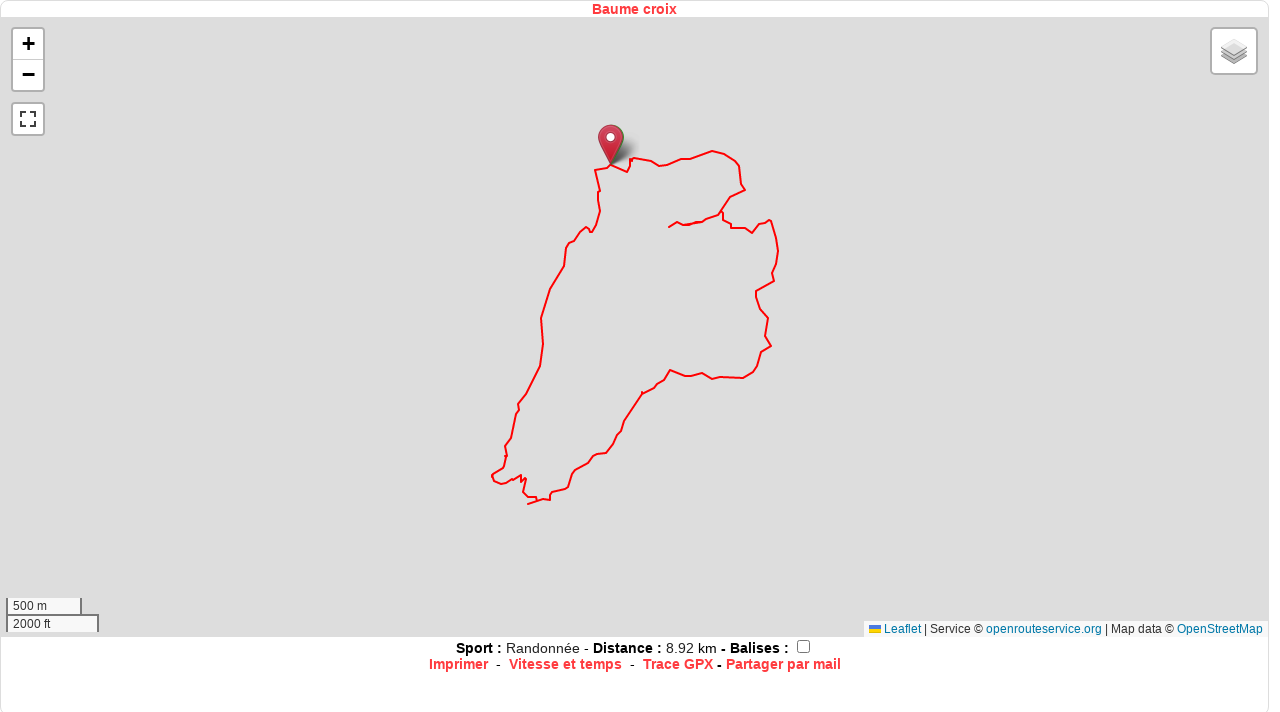

--- FILE ---
content_type: text/html; charset=UTF-8
request_url: https://www.calculitineraires.fr/serviceweb/carteweb.php?id=1391860&zoom=auto&type=plan&color=FF0000
body_size: 6328
content:
<!DOCTYPE html>
<html xmlns="http://www.w3.org/1999/xhtml" lang="fr" xml:lang="fr">

<head>
	<!-- Google tag (gtag.js) -->
<script async src="https://www.googletagmanager.com/gtag/js?id=G-L7B1YC8DEC"></script>
<script>
  window.dataLayer = window.dataLayer || [];

  function gtag() {
    dataLayer.push(arguments);
  }
  gtag('js', new Date());

  gtag('config', 'G-L7B1YC8DEC');
</script>

<link rel="preload" as="image" href="/img/aventure-paysage3.webp" fetchpriority="high">
<link rel="preload" href="/css/main.min.css" as="style">
	<meta http-equiv="Content-Type" content="text/html; charset=UTF-8" />
	<title>Calcul d'itinéraires : Course à pied, Vélo, Randonnée, Roller... - Parcours sportif sur un site web</title>
	<meta name="description" content="Calcul d'itinéraires - Aperçu du parcours sportif sur un blog ou site web" />
	<meta name="robots" content="index, follow">
	<meta name="viewport" content="width=device-width, initial-scale=1.0">
	<link rel="image_src" href="https://www.calculitineraires.fr/img/calculitineraire.jpg" />

	<link rel="stylesheet" href="https://unpkg.com/leaflet@1.9.4/dist/leaflet.css" integrity="sha256-p4NxAoJBhIIN+hmNHrzRCf9tD/miZyoHS5obTRR9BMY=" crossorigin="" />
	<script src="https://unpkg.com/leaflet@1.9.4/dist/leaflet.js" integrity="sha256-20nQCchB9co0qIjJZRGuk2/Z9VM+kNiyxNV1lvTlZBo=" crossorigin=""></script>

	<link rel="stylesheet" href="../js/leaflet/leaflet-distance-marker.css" />
	<script src="../js/leaflet/leaflet.geometryutil.js" type="text/javascript"></script>
	<script src="../js/leaflet/leaflet-distance-marker.js" type="text/javascript"></script>

	<script src='https://api.mapbox.com/mapbox.js/plugins/leaflet-fullscreen/v1.0.1/Leaflet.fullscreen.min.js'></script>
	<link href='https://api.mapbox.com/mapbox.js/plugins/leaflet-fullscreen/v1.0.1/leaflet.fullscreen.css' rel='stylesheet' />

	<script type="text/javascript" src="https://www.gstatic.com/charts/loader.js"></script>

	<script type="text/javascript">
		var phpcoordinates = "";
		var points = [];
		var coordinates = new Array();
		var totalDistance = 0;
		var DistanceTotaleAfficheKm = 0;
		var DistanceTotaleAfficheMetre = 0;
		var DistanceTotaleAfficheYard = 0;
		var DistanceTotaleAffichemiles = 0;
		var distance = 0;
		var pointkm = "";
		var kmbalise = 0;
		var lazyoption = true;
		var kmmarks = [];
		var map = "";
		var firstPoint = "";
		var lastPoint = "";
		var landmarks = [];
		var polyline = null;
		var map = null;
		var bounds = null;
		var altitude = [];
		var markers = [];

		function load() {

			var OpenStreetMap_France = L.tileLayer('https://www.calculitineraires.fr/tiles/fr/{z}/{x}/{y}.png', {
				maxZoom: 18,
				attribution: 'Service © <a href="https://openrouteservice.org/">openrouteservice.org</a> | Map data &copy; Openstreetmap France | &copy; <a href="http://www.openstreetmap.org/copyright">OpenStreetMap</a>'
			});

			var OpenStreetMap_Mapnik = L.tileLayer('https://{s}.tile.openstreetmap.org/{z}/{x}/{y}.png', {
				maxZoom: 18,
				attribution: 'Service © <a href="https://openrouteservice.org/">openrouteservice.org</a> | Map data &copy; <a href="http://www.openstreetmap.org/copyright">OpenStreetMap</a>'
			});

			var CyclOSM = L.tileLayer('https://{s}.tile-cyclosm.openstreetmap.fr/cyclosm/{z}/{x}/{y}.png', {
				maxZoom: 20,
				attribution: '<a href="https://github.com/cyclosm/cyclosm-cartocss-style/releases" title="CyclOSM - Open Bicycle render">CyclOSM</a> | Map data: &copy; <a href="https://www.openstreetmap.org/copyright">OpenStreetMap</a> contributors'
			});

			var Thunderforest_OpenCycleMap = L.tileLayer('https://www.calculitineraires.fr/tiles/opencycle/{z}/{x}/{y}.png', {
				attribution: 'Service © <a href="https://openrouteservice.org/">openrouteservice.org</a> | Map data &copy; <a href="http://www.thunderforest.com/">Thunderforest</a>, &copy; <a href="http://www.openstreetmap.org/copyright">OpenStreetMap</a>',
				maxZoom: 22
			});

			var Esri_WorldTopoMap = L.tileLayer('https://server.arcgisonline.com/ArcGIS/rest/services/World_Topo_Map/MapServer/tile/{z}/{y}/{x}', {
				attribution: 'Service © <a href="https://openrouteservice.org/">openrouteservice.org</a> | Map data &copy; Esri &mdash; Esri, DeLorme, NAVTEQ, TomTom, Intermap, iPC, USGS, FAO, NPS, NRCAN, GeoBase, Kadaster NL, Ordnance Survey, Esri Japan, METI, Esri China (Hong Kong), and the GIS User Community'
			});

			var Esri_WorldImagery = L.tileLayer('https://server.arcgisonline.com/ArcGIS/rest/services/World_Imagery/MapServer/tile/{z}/{y}/{x}', {
				attribution: 'Service © <a href="https://openrouteservice.org/">openrouteservice.org</a> | Map data &copy; Esri &mdash; Source: Esri, i-cubed, USDA, USGS, AEX, GeoEye, Getmapping, Aerogrid, IGN, IGP, UPR-EGP, and the GIS User Community'
			});
			map = new L.Map('map_div', {
				layers: OpenStreetMap_Mapnik			});

			var baseLayers = {
				"Plan - OpenStreetMap France": OpenStreetMap_France,
				"Plan - OpenStreetMap": OpenStreetMap_Mapnik,
				"Cyclo - CyclOSM": CyclOSM,
				"Cyclo - OpenCycleMap": Thunderforest_OpenCycleMap,
				"Topo - ERSI": Esri_WorldTopoMap,
				"Satellite - ESRI": Esri_WorldImagery
			};

			L.control.layers(baseLayers).addTo(map);

			map.addControl(new L.Control.Fullscreen({
				title: {
					'false': 'Carte en plein écran !',
					'true': 'Quitter le plein écran !'
				}
			}));

			L.control.scale().addTo(map);

			points = [];
			coordinates = new Array();
			var markers = "";
			var markerslat = "";
			var markerslng = "";

			distance = 0;
			firstPoint = "";

			firstPoint=new L.LatLng(46.707954120657675,5.647646723337028);newPoint=new L.LatLng(46.707954120657675,5.647646723337028);points.push(newPoint);newPoint=new L.LatLng(46.70755684396955,5.649020147679643);points.push(newPoint);newPoint=new L.LatLng(46.707546,5.649052);points.push(newPoint);newPoint=new L.LatLng(46.707766,5.649208);points.push(newPoint);newPoint=new L.LatLng(46.707899,5.6493);points.push(newPoint);newPoint=new L.LatLng(46.70795,5.649315);points.push(newPoint);newPoint=new L.LatLng(46.708106,5.649317);points.push(newPoint);newPoint=new L.LatLng(46.708231,5.649279);points.push(newPoint);newPoint=new L.LatLng(46.708231,5.649279);points.push(newPoint);newPoint=new L.LatLng(46.708295,5.649259);points.push(newPoint);newPoint=new L.LatLng(46.70825,5.649365);points.push(newPoint);newPoint=new L.LatLng(46.708186,5.649417);points.push(newPoint);newPoint=new L.LatLng(46.70818,5.64944);points.push(newPoint);newPoint=new L.LatLng(46.708194,5.649467);points.push(newPoint);newPoint=new L.LatLng(46.708283,5.649462);points.push(newPoint);newPoint=new L.LatLng(46.708325,5.649486);points.push(newPoint);newPoint=new L.LatLng(46.708388,5.649594);points.push(newPoint);newPoint=new L.LatLng(46.708382,5.649699);points.push(newPoint);newPoint=new L.LatLng(46.708325,5.650003);points.push(newPoint);newPoint=new L.LatLng(46.708309,5.650361);points.push(newPoint);newPoint=new L.LatLng(46.708251,5.650772);points.push(newPoint);newPoint=new L.LatLng(46.7082,5.651052);points.push(newPoint);newPoint=new L.LatLng(46.708118,5.651373);points.push(newPoint);newPoint=new L.LatLng(46.708009,5.651645);points.push(newPoint);newPoint=new L.LatLng(46.707938,5.651782);points.push(newPoint);newPoint=new L.LatLng(46.707938,5.651782);points.push(newPoint);newPoint=new L.LatLng(46.707906,5.651843);points.push(newPoint);newPoint=new L.LatLng(46.707951,5.652501);points.push(newPoint);newPoint=new L.LatLng(46.708211,5.653212);points.push(newPoint);newPoint=new L.LatLng(46.708332,5.653708);points.push(newPoint);newPoint=new L.LatLng(46.708367,5.654116);points.push(newPoint);newPoint=new L.LatLng(46.70835,5.654468);points.push(newPoint);newPoint=new L.LatLng(46.708423,5.654796);points.push(newPoint);newPoint=new L.LatLng(46.708742,5.655861);points.push(newPoint);newPoint=new L.LatLng(46.708806,5.656302);points.push(newPoint);newPoint=new L.LatLng(46.708764,5.656703);points.push(newPoint);newPoint=new L.LatLng(46.708604,5.657353);points.push(newPoint);newPoint=new L.LatLng(46.708445,5.657856);points.push(newPoint);newPoint=new L.LatLng(46.708177,5.658316);points.push(newPoint);newPoint=new L.LatLng(46.707925,5.658616);points.push(newPoint);newPoint=new L.LatLng(46.707679,5.658731);points.push(newPoint);newPoint=new L.LatLng(46.707392,5.658819);points.push(newPoint);newPoint=new L.LatLng(46.707085,5.658806);points.push(newPoint);newPoint=new L.LatLng(46.707085,5.658806);points.push(newPoint);newPoint=new L.LatLng(46.70708,5.658805);points.push(newPoint);newPoint=new L.LatLng(46.706867,5.658832);points.push(newPoint);newPoint=new L.LatLng(46.706815,5.65888);points.push(newPoint);newPoint=new L.LatLng(46.706701,5.658927);points.push(newPoint);newPoint=new L.LatLng(46.706617,5.658987);points.push(newPoint);newPoint=new L.LatLng(46.706489,5.65916);points.push(newPoint);newPoint=new L.LatLng(46.706298,5.658688);points.push(newPoint);newPoint=new L.LatLng(46.706187,5.658231);points.push(newPoint);newPoint=new L.LatLng(46.706075,5.657875);points.push(newPoint);newPoint=new L.LatLng(46.705922,5.657648);points.push(newPoint);newPoint=new L.LatLng(46.70562,5.657355);points.push(newPoint);newPoint=new L.LatLng(46.705252,5.65711);points.push(newPoint);newPoint=new L.LatLng(46.705023,5.656812);points.push(newPoint);newPoint=new L.LatLng(46.704908,5.656333);points.push(newPoint);newPoint=new L.LatLng(46.704809,5.655836);points.push(newPoint);newPoint=new L.LatLng(46.704623,5.655482);points.push(newPoint);newPoint=new L.LatLng(46.704629,5.654954);points.push(newPoint);newPoint=new L.LatLng(46.704458,5.654366);points.push(newPoint);newPoint=new L.LatLng(46.704462,5.653813);points.push(newPoint);newPoint=new L.LatLng(46.7046,5.65331);points.push(newPoint);newPoint=new L.LatLng(46.704508,5.652953);points.push(newPoint);newPoint=new L.LatLng(46.704413,5.65284);points.push(newPoint);newPoint=new L.LatLng(46.704306,5.652672);points.push(newPoint);newPoint=new L.LatLng(46.704302,5.652613);points.push(newPoint);newPoint=new L.LatLng(46.704302,5.652613);points.push(newPoint);newPoint=new L.LatLng(46.704306,5.652672);points.push(newPoint);newPoint=new L.LatLng(46.704413,5.65284);points.push(newPoint);newPoint=new L.LatLng(46.704508,5.652953);points.push(newPoint);newPoint=new L.LatLng(46.7046,5.65331);points.push(newPoint);newPoint=new L.LatLng(46.704462,5.653813);points.push(newPoint);newPoint=new L.LatLng(46.704458,5.654366);points.push(newPoint);newPoint=new L.LatLng(46.704629,5.654954);points.push(newPoint);newPoint=new L.LatLng(46.704623,5.655482);points.push(newPoint);newPoint=new L.LatLng(46.704809,5.655836);points.push(newPoint);newPoint=new L.LatLng(46.704908,5.656333);points.push(newPoint);newPoint=new L.LatLng(46.705023,5.656812);points.push(newPoint);newPoint=new L.LatLng(46.705252,5.65711);points.push(newPoint);newPoint=new L.LatLng(46.705158,5.657272);points.push(newPoint);newPoint=new L.LatLng(46.704713,5.657284);points.push(newPoint);newPoint=new L.LatLng(46.704699,5.657617);points.push(newPoint);newPoint=new L.LatLng(46.704487,5.657937);points.push(newPoint);newPoint=new L.LatLng(46.704244,5.657982);points.push(newPoint);newPoint=new L.LatLng(46.704214,5.658244);points.push(newPoint);newPoint=new L.LatLng(46.704313,5.65862);points.push(newPoint);newPoint=new L.LatLng(46.704265,5.659129);points.push(newPoint);newPoint=new L.LatLng(46.704028,5.65951);points.push(newPoint);newPoint=new L.LatLng(46.703987,5.659794);points.push(newPoint);newPoint=new L.LatLng(46.704166,5.659921);points.push(newPoint);newPoint=new L.LatLng(46.704334,5.660088);points.push(newPoint);newPoint=new L.LatLng(46.70447,5.660344);points.push(newPoint);newPoint=new L.LatLng(46.704583,5.66092);points.push(newPoint);newPoint=new L.LatLng(46.704724,5.661208);points.push(newPoint);newPoint=new L.LatLng(46.704724,5.661294);points.push(newPoint);newPoint=new L.LatLng(46.704715,5.66131);points.push(newPoint);newPoint=new L.LatLng(46.704715,5.66131);points.push(newPoint);newPoint=new L.LatLng(46.704693,5.661351);points.push(newPoint);newPoint=new L.LatLng(46.704667,5.661483);points.push(newPoint);newPoint=new L.LatLng(46.703673,5.661861);points.push(newPoint);newPoint=new L.LatLng(46.70288,5.661965);points.push(newPoint);newPoint=new L.LatLng(46.702141,5.661836);points.push(newPoint);newPoint=new L.LatLng(46.70162,5.661511);points.push(newPoint);newPoint=new L.LatLng(46.701437,5.661543);points.push(newPoint);newPoint=new L.LatLng(46.701294,5.661663);points.push(newPoint);newPoint=new L.LatLng(46.701138,5.661631);points.push(newPoint);newPoint=new L.LatLng(46.701086,5.661441);points.push(newPoint);newPoint=new L.LatLng(46.700915,5.661089);points.push(newPoint);newPoint=new L.LatLng(46.700847,5.660869);points.push(newPoint);newPoint=new L.LatLng(46.700659,5.660355);points.push(newPoint);newPoint=new L.LatLng(46.700642,5.66022);points.push(newPoint);newPoint=new L.LatLng(46.700561,5.660085);points.push(newPoint);newPoint=new L.LatLng(46.700219,5.660109);points.push(newPoint);newPoint=new L.LatLng(46.700035,5.660172);points.push(newPoint);newPoint=new L.LatLng(46.69965,5.660323);points.push(newPoint);newPoint=new L.LatLng(46.699476,5.660441);points.push(newPoint);newPoint=new L.LatLng(46.699303,5.66071);points.push(newPoint);newPoint=new L.LatLng(46.699015,5.661022);points.push(newPoint);newPoint=new L.LatLng(46.699015,5.661022);points.push(newPoint);newPoint=new L.LatLng(46.698949,5.661094);points.push(newPoint);newPoint=new L.LatLng(46.697925,5.660894);points.push(newPoint);newPoint=new L.LatLng(46.697331,5.661357);points.push(newPoint);newPoint=new L.LatLng(46.696966,5.6605);points.push(newPoint);newPoint=new L.LatLng(46.696125,5.660166);points.push(newPoint);newPoint=new L.LatLng(46.69576,5.659854);points.push(newPoint);newPoint=new L.LatLng(46.695404,5.658956);points.push(newPoint);newPoint=new L.LatLng(46.695427,5.658094);points.push(newPoint);newPoint=new L.LatLng(46.695427,5.658094);points.push(newPoint);newPoint=new L.LatLng(46.695434,5.657835);points.push(newPoint);newPoint=new L.LatLng(46.695501,5.657044);points.push(newPoint);newPoint=new L.LatLng(46.695412,5.656792);points.push(newPoint);newPoint=new L.LatLng(46.695398,5.656366);points.push(newPoint);newPoint=new L.LatLng(46.695683,5.655589);points.push(newPoint);newPoint=new L.LatLng(46.695705,5.655433);points.push(newPoint);newPoint=new L.LatLng(46.695672,5.655034);points.push(newPoint);newPoint=new L.LatLng(46.695555,5.654546);points.push(newPoint);newPoint=new L.LatLng(46.695533,5.654048);points.push(newPoint);newPoint=new L.LatLng(46.695658,5.653604);points.push(newPoint);newPoint=new L.LatLng(46.695727,5.653424);points.push(newPoint);newPoint=new L.LatLng(46.695733,5.653349);points.push(newPoint);newPoint=new L.LatLng(46.695733,5.653349);points.push(newPoint);newPoint=new L.LatLng(46.695751,5.653123);points.push(newPoint);newPoint=new L.LatLng(46.695894,5.652698);points.push(newPoint);newPoint=new L.LatLng(46.695664,5.652509);points.push(newPoint);newPoint=new L.LatLng(46.695419,5.652263);points.push(newPoint);newPoint=new L.LatLng(46.695318,5.652185);points.push(newPoint);newPoint=new L.LatLng(46.695108,5.651595);points.push(newPoint);newPoint=new L.LatLng(46.69483,5.65135);points.push(newPoint);newPoint=new L.LatLng(46.694744,5.651);points.push(newPoint);newPoint=new L.LatLng(46.694608,5.650601);points.push(newPoint);newPoint=new L.LatLng(46.694481,5.65031);points.push(newPoint);newPoint=new L.LatLng(46.694602,5.650289);points.push(newPoint);newPoint=new L.LatLng(46.694602,5.650289);points.push(newPoint);newPoint=new L.LatLng(46.694481,5.65031);points.push(newPoint);newPoint=new L.LatLng(46.693756,5.649652);points.push(newPoint);newPoint=new L.LatLng(46.693151,5.64907);points.push(newPoint);newPoint=new L.LatLng(46.692901,5.648748);points.push(newPoint);newPoint=new L.LatLng(46.692476,5.648644);points.push(newPoint);newPoint=new L.LatLng(46.692325,5.648542);points.push(newPoint);newPoint=new L.LatLng(46.692072,5.648206);points.push(newPoint);newPoint=new L.LatLng(46.691556,5.647795);points.push(newPoint);newPoint=new L.LatLng(46.691244,5.647434);points.push(newPoint);newPoint=new L.LatLng(46.691045,5.647244);points.push(newPoint);newPoint=new L.LatLng(46.690997,5.647087);points.push(newPoint);newPoint=new L.LatLng(46.690955,5.646427);points.push(newPoint);newPoint=new L.LatLng(46.690869,5.646089);points.push(newPoint);newPoint=new L.LatLng(46.690738,5.645907);points.push(newPoint);newPoint=new L.LatLng(46.690655,5.645833);points.push(newPoint);newPoint=new L.LatLng(46.690655,5.645833);points.push(newPoint);newPoint=new L.LatLng(46.690455,5.645653);points.push(newPoint);newPoint=new L.LatLng(46.690384,5.645538);points.push(newPoint);newPoint=new L.LatLng(46.690384,5.645538);points.push(newPoint);newPoint=new L.LatLng(46.690325,5.645443);points.push(newPoint);newPoint=new L.LatLng(46.69008,5.64476);points.push(newPoint);newPoint=new L.LatLng(46.689992,5.644585);points.push(newPoint);newPoint=new L.LatLng(46.689865,5.644411);points.push(newPoint);newPoint=new L.LatLng(46.689865,5.644411);points.push(newPoint);newPoint=new L.LatLng(46.689782,5.644297);points.push(newPoint);newPoint=new L.LatLng(46.689591,5.64421);points.push(newPoint);newPoint=new L.LatLng(46.689247,5.644112);points.push(newPoint);newPoint=new L.LatLng(46.689024,5.643945);points.push(newPoint);newPoint=new L.LatLng(46.688955,5.643791);points.push(newPoint);newPoint=new L.LatLng(46.688955,5.643791);points.push(newPoint);newPoint=new L.LatLng(46.688908,5.643687);points.push(newPoint);newPoint=new L.LatLng(46.688843,5.64316);points.push(newPoint);newPoint=new L.LatLng(46.688776,5.642832);points.push(newPoint);newPoint=new L.LatLng(46.688708,5.642637);points.push(newPoint);newPoint=new L.LatLng(46.688674,5.642558);points.push(newPoint);newPoint=new L.LatLng(46.688544,5.642434);points.push(newPoint);newPoint=new L.LatLng(46.6884,5.642413);points.push(newPoint);newPoint=new L.LatLng(46.688382,5.642418);points.push(newPoint);newPoint=new L.LatLng(46.688382,5.642418);points.push(newPoint);newPoint=new L.LatLng(46.688248,5.64246);points.push(newPoint);newPoint=new L.LatLng(46.688287,5.642273);points.push(newPoint);newPoint=new L.LatLng(46.688283,5.641815);points.push(newPoint);newPoint=new L.LatLng(46.688196,5.641306);points.push(newPoint);newPoint=new L.LatLng(46.688077,5.640679);points.push(newPoint);newPoint=new L.LatLng(46.688042,5.640514);points.push(newPoint);newPoint=new L.LatLng(46.688042,5.640514);points.push(newPoint);newPoint=new L.LatLng(46.688077,5.640679);points.push(newPoint);newPoint=new L.LatLng(46.688196,5.641306);points.push(newPoint);newPoint=new L.LatLng(46.688424,5.641197);points.push(newPoint);newPoint=new L.LatLng(46.688468,5.641074);points.push(newPoint);newPoint=new L.LatLng(46.68851,5.640903);points.push(newPoint);newPoint=new L.LatLng(46.68851,5.640815);points.push(newPoint);newPoint=new L.LatLng(46.688478,5.640657);points.push(newPoint);newPoint=new L.LatLng(46.688411,5.640545);points.push(newPoint);newPoint=new L.LatLng(46.688446,5.640461);points.push(newPoint);newPoint=new L.LatLng(46.688469,5.640419);points.push(newPoint);newPoint=new L.LatLng(46.688526,5.64025);points.push(newPoint);newPoint=new L.LatLng(46.688541,5.640338);points.push(newPoint);newPoint=new L.LatLng(46.688516,5.640492);points.push(newPoint);newPoint=new L.LatLng(46.688532,5.640534);points.push(newPoint);newPoint=new L.LatLng(46.688571,5.640536);points.push(newPoint);newPoint=new L.LatLng(46.688631,5.640467);points.push(newPoint);newPoint=new L.LatLng(46.688677,5.640292);points.push(newPoint);newPoint=new L.LatLng(46.688705,5.640146);points.push(newPoint);newPoint=new L.LatLng(46.688788,5.6401);points.push(newPoint);newPoint=new L.LatLng(46.68898,5.640133);points.push(newPoint);newPoint=new L.LatLng(46.689026,5.640183);points.push(newPoint);newPoint=new L.LatLng(46.689026,5.640183);points.push(newPoint);newPoint=new L.LatLng(46.689231,5.640258);points.push(newPoint);newPoint=new L.LatLng(46.689494,5.640322);points.push(newPoint);newPoint=new L.LatLng(46.689554,5.640297);points.push(newPoint);newPoint=new L.LatLng(46.689565,5.640262);points.push(newPoint);newPoint=new L.LatLng(46.689543,5.640228);points.push(newPoint);newPoint=new L.LatLng(46.689495,5.640204);points.push(newPoint);newPoint=new L.LatLng(46.689423,5.640104);points.push(newPoint);newPoint=new L.LatLng(46.689349,5.640059);points.push(newPoint);newPoint=new L.LatLng(46.689298,5.639929);points.push(newPoint);newPoint=new L.LatLng(46.689329,5.63991);points.push(newPoint);newPoint=new L.LatLng(46.689409,5.639975);points.push(newPoint);newPoint=new L.LatLng(46.689722,5.639973);points.push(newPoint);newPoint=new L.LatLng(46.689743,5.639954);points.push(newPoint);newPoint=new L.LatLng(46.689734,5.639915);points.push(newPoint);newPoint=new L.LatLng(46.689676,5.639876);points.push(newPoint);newPoint=new L.LatLng(46.689593,5.639784);points.push(newPoint);newPoint=new L.LatLng(46.68946,5.639417);points.push(newPoint);newPoint=new L.LatLng(46.689445,5.639288);points.push(newPoint);newPoint=new L.LatLng(46.689472,5.639214);points.push(newPoint);newPoint=new L.LatLng(46.689512,5.639181);points.push(newPoint);newPoint=new L.LatLng(46.689453,5.639073);points.push(newPoint);newPoint=new L.LatLng(46.689453,5.639073);points.push(newPoint);newPoint=new L.LatLng(46.689298,5.638785);points.push(newPoint);newPoint=new L.LatLng(46.689259,5.63868);points.push(newPoint);newPoint=new L.LatLng(46.689222,5.638413);points.push(newPoint);newPoint=new L.LatLng(46.689217,5.638232);points.push(newPoint);newPoint=new L.LatLng(46.68925,5.637951);points.push(newPoint);newPoint=new L.LatLng(46.689297,5.637805);points.push(newPoint);newPoint=new L.LatLng(46.689366,5.637657);points.push(newPoint);newPoint=new L.LatLng(46.689441,5.637568);points.push(newPoint);newPoint=new L.LatLng(46.689594,5.637465);points.push(newPoint);newPoint=new L.LatLng(46.689689,5.637424);points.push(newPoint);newPoint=new L.LatLng(46.689702,5.637411);points.push(newPoint);newPoint=new L.LatLng(46.689702,5.637411);points.push(newPoint);newPoint=new L.LatLng(46.689689,5.637424);points.push(newPoint);newPoint=new L.LatLng(46.689594,5.637465);points.push(newPoint);newPoint=new L.LatLng(46.689676,5.637494);points.push(newPoint);newPoint=new L.LatLng(46.689757,5.637554);points.push(newPoint);newPoint=new L.LatLng(46.689937,5.637838);points.push(newPoint);newPoint=new L.LatLng(46.690032,5.638055);points.push(newPoint);newPoint=new L.LatLng(46.690057,5.638212);points.push(newPoint);newPoint=new L.LatLng(46.690117,5.638352);points.push(newPoint);newPoint=new L.LatLng(46.690156,5.63839);points.push(newPoint);newPoint=new L.LatLng(46.690156,5.63839);points.push(newPoint);newPoint=new L.LatLng(46.690184,5.638418);points.push(newPoint);newPoint=new L.LatLng(46.690275,5.638433);points.push(newPoint);newPoint=new L.LatLng(46.690356,5.63846);points.push(newPoint);newPoint=new L.LatLng(46.690396,5.638558);points.push(newPoint);newPoint=new L.LatLng(46.69042,5.638566);points.push(newPoint);newPoint=new L.LatLng(46.690759,5.638624);points.push(newPoint);newPoint=new L.LatLng(46.690862,5.638596);points.push(newPoint);newPoint=new L.LatLng(46.690862,5.638596);points.push(newPoint);newPoint=new L.LatLng(46.690863,5.638737);points.push(newPoint);newPoint=new L.LatLng(46.691124,5.638622);points.push(newPoint);newPoint=new L.LatLng(46.691268,5.638522);points.push(newPoint);newPoint=new L.LatLng(46.691412,5.638553);points.push(newPoint);newPoint=new L.LatLng(46.691413,5.638553);points.push(newPoint);newPoint=new L.LatLng(46.691512,5.638684);points.push(newPoint);newPoint=new L.LatLng(46.691647,5.638787);points.push(newPoint);newPoint=new L.LatLng(46.691876,5.639073);points.push(newPoint);newPoint=new L.LatLng(46.692127,5.639194);points.push(newPoint);newPoint=new L.LatLng(46.692411,5.6392);points.push(newPoint);newPoint=new L.LatLng(46.692787,5.639397);points.push(newPoint);newPoint=new L.LatLng(46.693331,5.639482);points.push(newPoint);newPoint=new L.LatLng(46.693454,5.639642);points.push(newPoint);newPoint=new L.LatLng(46.693454,5.639642);points.push(newPoint);newPoint=new L.LatLng(46.69353,5.63974);points.push(newPoint);newPoint=new L.LatLng(46.693734,5.639656);points.push(newPoint);newPoint=new L.LatLng(46.69392,5.639712);points.push(newPoint);newPoint=new L.LatLng(46.694033,5.63979);points.push(newPoint);newPoint=new L.LatLng(46.694258,5.640036);points.push(newPoint);newPoint=new L.LatLng(46.694485,5.64035);points.push(newPoint);newPoint=new L.LatLng(46.694638,5.640464);points.push(newPoint);newPoint=new L.LatLng(46.694821,5.640638);points.push(newPoint);newPoint=new L.LatLng(46.695121,5.640783);points.push(newPoint);newPoint=new L.LatLng(46.69542,5.641027);points.push(newPoint);newPoint=new L.LatLng(46.69542,5.641027);points.push(newPoint);newPoint=new L.LatLng(46.695837,5.641367);points.push(newPoint);newPoint=new L.LatLng(46.696137,5.641542);points.push(newPoint);newPoint=new L.LatLng(46.69635,5.641614);points.push(newPoint);newPoint=new L.LatLng(46.697443,5.641809);points.push(newPoint);newPoint=new L.LatLng(46.69786,5.641786);points.push(newPoint);newPoint=new L.LatLng(46.698351,5.641681);points.push(newPoint);newPoint=new L.LatLng(46.698523,5.641664);points.push(newPoint);newPoint=new L.LatLng(46.698523,5.641664);points.push(newPoint);newPoint=new L.LatLng(46.698779,5.641639);points.push(newPoint);newPoint=new L.LatLng(46.698988,5.641641);points.push(newPoint);newPoint=new L.LatLng(46.699491,5.641794);points.push(newPoint);newPoint=new L.LatLng(46.700029,5.642113);points.push(newPoint);newPoint=new L.LatLng(46.700354,5.642229);points.push(newPoint);newPoint=new L.LatLng(46.700694,5.642436);points.push(newPoint);newPoint=new L.LatLng(46.701043,5.64273);points.push(newPoint);newPoint=new L.LatLng(46.701389,5.643087);points.push(newPoint);newPoint=new L.LatLng(46.701562,5.643195);points.push(newPoint);newPoint=new L.LatLng(46.701656,5.643336);points.push(newPoint);newPoint=new L.LatLng(46.701797,5.643398);points.push(newPoint);newPoint=new L.LatLng(46.701818,5.643422);points.push(newPoint);newPoint=new L.LatLng(46.701818,5.643422);points.push(newPoint);newPoint=new L.LatLng(46.701957,5.643582);points.push(newPoint);newPoint=new L.LatLng(46.702031,5.643615);points.push(newPoint);newPoint=new L.LatLng(46.702129,5.643618);points.push(newPoint);newPoint=new L.LatLng(46.702226,5.643583);points.push(newPoint);newPoint=new L.LatLng(46.702333,5.643637);points.push(newPoint);newPoint=new L.LatLng(46.70245,5.643623);points.push(newPoint);newPoint=new L.LatLng(46.702482,5.643658);points.push(newPoint);newPoint=new L.LatLng(46.702563,5.64368);points.push(newPoint);newPoint=new L.LatLng(46.702697,5.643757);points.push(newPoint);newPoint=new L.LatLng(46.702813,5.643763);points.push(newPoint);newPoint=new L.LatLng(46.702904,5.643815);points.push(newPoint);newPoint=new L.LatLng(46.702974,5.643796);points.push(newPoint);newPoint=new L.LatLng(46.703086,5.643829);points.push(newPoint);newPoint=new L.LatLng(46.703353,5.644052);points.push(newPoint);newPoint=new L.LatLng(46.703428,5.64418);points.push(newPoint);newPoint=new L.LatLng(46.703437,5.644223);points.push(newPoint);newPoint=new L.LatLng(46.703437,5.644223);points.push(newPoint);newPoint=new L.LatLng(46.703484,5.644446);points.push(newPoint);newPoint=new L.LatLng(46.703631,5.644644);points.push(newPoint);newPoint=new L.LatLng(46.704034,5.645009);points.push(newPoint);newPoint=new L.LatLng(46.704165,5.645216);points.push(newPoint);newPoint=new L.LatLng(46.704267,5.645413);points.push(newPoint);newPoint=new L.LatLng(46.704267,5.645413);points.push(newPoint);newPoint=new L.LatLng(46.704296,5.645541);points.push(newPoint);newPoint=new L.LatLng(46.704286,5.64565);points.push(newPoint);newPoint=new L.LatLng(46.704175,5.645776);points.push(newPoint);newPoint=new L.LatLng(46.704048,5.645861);points.push(newPoint);newPoint=new L.LatLng(46.704033,5.645889);points.push(newPoint);newPoint=new L.LatLng(46.704017,5.645955);points.push(newPoint);newPoint=new L.LatLng(46.704017,5.645955);points.push(newPoint);newPoint=new L.LatLng(46.704014,5.645968);points.push(newPoint);newPoint=new L.LatLng(46.704003,5.646013);points.push(newPoint);newPoint=new L.LatLng(46.704131,5.646139);points.push(newPoint);newPoint=new L.LatLng(46.704464,5.646361);points.push(newPoint);newPoint=new L.LatLng(46.704991,5.646619);points.push(newPoint);newPoint=new L.LatLng(46.705269,5.646742);points.push(newPoint);newPoint=new L.LatLng(46.705357,5.646697);points.push(newPoint);newPoint=new L.LatLng(46.705357,5.646697);points.push(newPoint);newPoint=new L.LatLng(46.705422,5.646663);points.push(newPoint);newPoint=new L.LatLng(46.705911,5.646526);points.push(newPoint);newPoint=new L.LatLng(46.706221,5.646508);points.push(newPoint);newPoint=new L.LatLng(46.706387,5.646559);points.push(newPoint);newPoint=new L.LatLng(46.706418,5.646678);points.push(newPoint);newPoint=new L.LatLng(46.706608,5.646627);points.push(newPoint);newPoint=new L.LatLng(46.706737,5.646643);points.push(newPoint);newPoint=new L.LatLng(46.707106,5.64657);points.push(newPoint);newPoint=new L.LatLng(46.707399,5.646395);points.push(newPoint);newPoint=new L.LatLng(46.707676,5.646258);points.push(newPoint);newPoint=new L.LatLng(46.707721,5.6465);points.push(newPoint);newPoint=new L.LatLng(46.707721,5.6465);points.push(newPoint);newPoint=new L.LatLng(46.707791,5.64687);points.push(newPoint);newPoint=new L.LatLng(46.707821,5.646995);points.push(newPoint);newPoint=new L.LatLng(46.707808,5.647324);points.push(newPoint);newPoint=new L.LatLng(46.707817,5.647443);points.push(newPoint);newPoint=new L.LatLng(46.707891,5.647545);points.push(newPoint);newPoint=new L.LatLng(46.707958,5.647597);points.push(newPoint);newPoint=new L.LatLng(46.70796,5.647598);points.push(newPoint);
			dessiner();
		}

		function dessiner() {
			if (polyline) {
				map.removeLayer(polyline);
			}

			var polylineOptions = {
				color: "#FF0000",
				weight: 2,
				opacity: 1.0,
				distanceMarkers: {
					showAll: 11,
					offset: kmbalise,
					lazy: lazyoption,
					iconSize: [14, 14]
				}
			};

			polyline = new L.Polyline(points, polylineOptions);

			map.addLayer(polyline);
			map.fitBounds(polyline.getBounds());
			var start_marker = L.icon({
				iconUrl: 'https://cdn.rawgit.com/pointhi/leaflet-color-markers/master/img/marker-icon-2x-green.png',
				shadowUrl: 'https://cdnjs.cloudflare.com/ajax/libs/leaflet/0.7.7/images/marker-shadow.png',
				iconSize: [25, 41],
				iconAnchor: [12, 41],
				popupAnchor: [1, -34],
				shadowSize: [41, 41]
			});

			L.marker(firstPoint, {
				icon: start_marker
			}).addTo(map);

			var end_marker = L.icon({
				iconUrl: 'https://cdn.rawgit.com/pointhi/leaflet-color-markers/master/img/marker-icon-2x-red.png',
				shadowUrl: 'https://cdnjs.cloudflare.com/ajax/libs/leaflet/0.7.7/images/marker-shadow.png',
				iconSize: [25, 41],
				iconAnchor: [12, 41],
				popupAnchor: [1, -34],
				shadowSize: [41, 41]
			});

			L.marker(points[points.length - 1], {
				icon: end_marker
			}).addTo(map);
		}

		function Balise(id) {
			if (document.getElementById(id).checked == true) {
				kmbalise = 1000;
				lazyoption = false;
				dessiner();
			}
			if (document.getElementById(id).checked == false) {
				kmbalise = 0;
				lazyoption = true;
				dessiner();
			}
		}

		//JOINCOORD
		function joincoordpoint(pointsarray) {
			var pointscoord = [];
			for (var i = 0; i < pointsarray.length; i++) {
				pointscoord.push(pointsarray[i].lat + ',' + pointsarray[i].lng);
			}
			return pointscoord;
		}

		//JASON
		function isValidJson(json) {
			try {
				JSON.parse(json);
				return true;
			} catch (e) {
				return false;
			}
		}
	</script>

	<style type="text/css">
		html,
		body {
			width: 100%;
			height: 100%
		}

		body {
			margin-top: 0px;
			margin-right: 0px;
			margin-left: 0px;
			margin-bottom: 0px;
			background-color: white;
			font-family: Arial, Helvetica, sans-serif !important;
		}

		a {
			outline: none;
			text-decoration: none !important;
			color: #ff3b3f;
		}

		a:hover {
			color: #00bfa5;
		}

		#box {
			border: 1px solid #dddddd;
			border-radius: 8px;
			width: 99%;
			height: 99%;
		}
	</style>
</head>

<body onload="load();">
	<!-- Contents -->
	<div id="box">
		<div style="text-align:center; font-size:0.9em; text-decoration:none;">
			<strong><a href="https://www.calculitineraires.fr/index.php?id=1391860#map" style="text-decoration: none;" onclick="window.open(this.href);return false;" title="Afficher le parcours Baume croix ">
					Baume croix 				</a></strong>
		</div>
		<div id="map_div" style="width: 100%; height: 87%;"></div>
		<div style="text-align:center; font-size:0.9em; text-decoration:none;">
			<strong>Sport : </strong><a href="https://www.calculitineraires.fr/rechercher.php?page=1&departement=Toute%20la%20France&pseudo=&sport=Randonnée&tri=id&ordre=DESC&DepartureCity=&DepartureCountry=&KeyWord=#parcours" style="text-decoration: none; color:#222;" onclick="window.open(this.href);return false;" title="Rechercher les parcours de Randonnée sur www.calculitineraires.fr"><span style="color:#222">
					Randonnée				</span></a> - <strong>Distance : </strong><span style="color:#222">
				8.92			</span> km <strong> - Balises : </strong><input name="balisecheck" id="balisecheck" type="checkbox" onclick="Balise('balisecheck')" /><br />
			<strong><a href="https://www.calculitineraires.fr/imprimer.php?id=1391860" onclick="window.open(this.href); return false;" style="text-decoration: none;" title="Ouvre une nouvelle fenêtre avec mise en page spécifique pour l'impression de la carte">Imprimer</a></strong>&nbsp;&nbsp;-&nbsp;&nbsp;<strong><a href="https://www.calculrunning.fr?distance=8.92" onclick="window.open(this.href); return false;" style="text-decoration: none;" title="Calculer votre allure de course">Vitesse et
					temps</a></strong>&nbsp;&nbsp;-&nbsp;&nbsp;<strong><a href="https://www.calculitineraires.fr/telecharger.php?id=1391860" onclick="window.open(this.href, '', 'toolbar=no, location=no, directories=no, status=yes, scrollbars=yes, resizable=yes, copyhistory=no, width=755, height=550'); return false;" style="text-decoration: none;" title="Télécharger le parcours dans un fichier GPX pour l'intégration dans votre GPS">Trace GPX</a> - <a href="mailto:?subject=Consulter%20le%20parcours%20Baume croix %20-%201391860%20sur%20www.calculitineraires.fr&body=Bonjour%2C%0A%0AVoici%20un%20lien%20pour%20consulter%20le%20parcours%20Baume croix %20-%201391860%20sur%20www.calculitineraires.fr%20:%0Ahttps://www.calculitineraires.fr/index.php?id=1391860%0A%0ASportivement%2C">Partager par mail</a></strong>
		</div>
	</div>
</body>

</html>